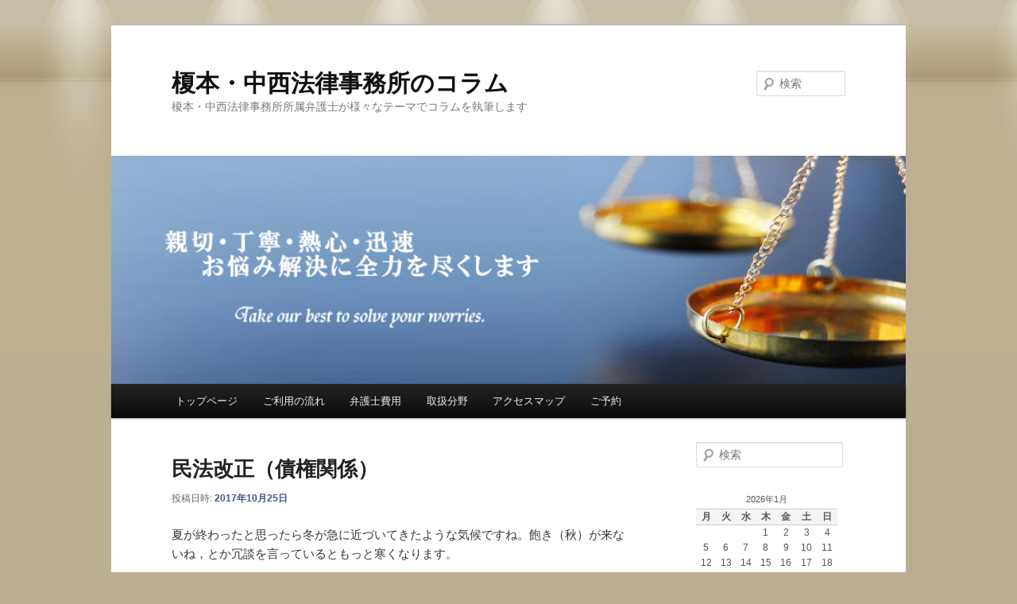

--- FILE ---
content_type: text/html; charset=UTF-8
request_url: http://en-law.net/en-column/?redirect=http%3A%2F%2Ffablymarketingweb.blogspot.com&wptouch_switch=desktop
body_size: 49004
content:
<!DOCTYPE html>
<!--[if IE 6]>
<html id="ie6" lang="ja">
<![endif]-->
<!--[if IE 7]>
<html id="ie7" lang="ja">
<![endif]-->
<!--[if IE 8]>
<html id="ie8" lang="ja">
<![endif]-->
<!--[if !(IE 6) | !(IE 7) | !(IE 8)  ]><!-->
<html lang="ja">
<!--<![endif]-->
<head>
<meta charset="UTF-8" />
<meta name="viewport" content="width=device-width" />
<title>榎本・中西法律事務所のコラム | 榎本・中西法律事務所所属弁護士が様々なテーマでコラムを執筆します</title>
<link rel="profile" href="http://gmpg.org/xfn/11" />
<link rel="stylesheet" type="text/css" media="all" href="http://en-law.net/en-column/wp-content/themes/twentyeleven/style.css" />
<link rel="pingback" href="http://en-law.net/en-column/xmlrpc.php" />
<!--[if lt IE 9]>
<script src="http://en-law.net/en-column/wp-content/themes/twentyeleven/js/html5.js" type="text/javascript"></script>
<![endif]-->
<link rel='dns-prefetch' href='//s.w.org' />
<link rel="alternate" type="application/rss+xml" title="榎本・中西法律事務所のコラム &raquo; フィード" href="http://en-law.net/en-column/?feed=rss2" />
<link rel="alternate" type="application/rss+xml" title="榎本・中西法律事務所のコラム &raquo; コメントフィード" href="http://en-law.net/en-column/?feed=comments-rss2" />
		<script type="text/javascript">
			window._wpemojiSettings = {"baseUrl":"https:\/\/s.w.org\/images\/core\/emoji\/2.3\/72x72\/","ext":".png","svgUrl":"https:\/\/s.w.org\/images\/core\/emoji\/2.3\/svg\/","svgExt":".svg","source":{"concatemoji":"http:\/\/en-law.net\/en-column\/wp-includes\/js\/wp-emoji-release.min.js?ver=4.8.25"}};
			!function(t,a,e){var r,i,n,o=a.createElement("canvas"),l=o.getContext&&o.getContext("2d");function c(t){var e=a.createElement("script");e.src=t,e.defer=e.type="text/javascript",a.getElementsByTagName("head")[0].appendChild(e)}for(n=Array("flag","emoji4"),e.supports={everything:!0,everythingExceptFlag:!0},i=0;i<n.length;i++)e.supports[n[i]]=function(t){var e,a=String.fromCharCode;if(!l||!l.fillText)return!1;switch(l.clearRect(0,0,o.width,o.height),l.textBaseline="top",l.font="600 32px Arial",t){case"flag":return(l.fillText(a(55356,56826,55356,56819),0,0),e=o.toDataURL(),l.clearRect(0,0,o.width,o.height),l.fillText(a(55356,56826,8203,55356,56819),0,0),e===o.toDataURL())?!1:(l.clearRect(0,0,o.width,o.height),l.fillText(a(55356,57332,56128,56423,56128,56418,56128,56421,56128,56430,56128,56423,56128,56447),0,0),e=o.toDataURL(),l.clearRect(0,0,o.width,o.height),l.fillText(a(55356,57332,8203,56128,56423,8203,56128,56418,8203,56128,56421,8203,56128,56430,8203,56128,56423,8203,56128,56447),0,0),e!==o.toDataURL());case"emoji4":return l.fillText(a(55358,56794,8205,9794,65039),0,0),e=o.toDataURL(),l.clearRect(0,0,o.width,o.height),l.fillText(a(55358,56794,8203,9794,65039),0,0),e!==o.toDataURL()}return!1}(n[i]),e.supports.everything=e.supports.everything&&e.supports[n[i]],"flag"!==n[i]&&(e.supports.everythingExceptFlag=e.supports.everythingExceptFlag&&e.supports[n[i]]);e.supports.everythingExceptFlag=e.supports.everythingExceptFlag&&!e.supports.flag,e.DOMReady=!1,e.readyCallback=function(){e.DOMReady=!0},e.supports.everything||(r=function(){e.readyCallback()},a.addEventListener?(a.addEventListener("DOMContentLoaded",r,!1),t.addEventListener("load",r,!1)):(t.attachEvent("onload",r),a.attachEvent("onreadystatechange",function(){"complete"===a.readyState&&e.readyCallback()})),(r=e.source||{}).concatemoji?c(r.concatemoji):r.wpemoji&&r.twemoji&&(c(r.twemoji),c(r.wpemoji)))}(window,document,window._wpemojiSettings);
		</script>
		<style type="text/css">
img.wp-smiley,
img.emoji {
	display: inline !important;
	border: none !important;
	box-shadow: none !important;
	height: 1em !important;
	width: 1em !important;
	margin: 0 .07em !important;
	vertical-align: -0.1em !important;
	background: none !important;
	padding: 0 !important;
}
</style>
<link rel='https://api.w.org/' href='http://en-law.net/en-column/index.php?rest_route=/' />
<link rel="EditURI" type="application/rsd+xml" title="RSD" href="http://en-law.net/en-column/xmlrpc.php?rsd" />
<link rel="wlwmanifest" type="application/wlwmanifest+xml" href="http://en-law.net/en-column/wp-includes/wlwmanifest.xml" /> 
<meta name="generator" content="WordPress 4.8.25" />
	<style>
		/* Link color */
		a,
		#site-title a:focus,
		#site-title a:hover,
		#site-title a:active,
		.entry-title a:hover,
		.entry-title a:focus,
		.entry-title a:active,
		.widget_twentyeleven_ephemera .comments-link a:hover,
		section.recent-posts .other-recent-posts a[rel="bookmark"]:hover,
		section.recent-posts .other-recent-posts .comments-link a:hover,
		.format-image footer.entry-meta a:hover,
		#site-generator a:hover {
			color: #435196;
		}
		section.recent-posts .other-recent-posts .comments-link a:hover {
			border-color: #435196;
		}
		article.feature-image.small .entry-summary p a:hover,
		.entry-header .comments-link a:hover,
		.entry-header .comments-link a:focus,
		.entry-header .comments-link a:active,
		.feature-slider a.active {
			background-color: #435196;
		}
	</style>
<style type="text/css" id="custom-background-css">
body.custom-background { background-color: #baaf93; background-image: url("http://en-law.net/en-column/wp-content/uploads/2014/05/haikei.png"); background-position: left top; background-size: auto; background-repeat: repeat-x; background-attachment: fixed; }
</style>
</head>

<body class="home blog custom-background single-author two-column right-sidebar">
<div id="page" class="hfeed">
	<header id="branding" role="banner">
			<hgroup>
				<h1 id="site-title"><span><a href="http://en-law.net/en-column/" rel="home">榎本・中西法律事務所のコラム</a></span></h1>
				<h2 id="site-description">榎本・中西法律事務所所属弁護士が様々なテーマでコラムを執筆します</h2>
			</hgroup>

						<a href="http://en-law.net/en-column/">
									<img src="http://en-law.net/en-column/wp-content/uploads/2014/05/cropped-hyoudai1.png" width="1000" height="287" alt="" />
							</a>
			
								<form method="get" id="searchform" action="http://en-law.net/en-column/">
		<label for="s" class="assistive-text">検索</label>
		<input type="text" class="field" name="s" id="s" placeholder="検索" />
		<input type="submit" class="submit" name="submit" id="searchsubmit" value="検索" />
	</form>
			
			<nav id="access" role="navigation">
				<h3 class="assistive-text">メインメニュー</h3>
								<div class="skip-link"><a class="assistive-text" href="#content">メインコンテンツへ移動</a></div>
									<div class="skip-link"><a class="assistive-text" href="#secondary">サブコンテンツへ移動</a></div>
												<div class="menu-%e3%83%a1%e3%83%8b%e3%83%a5%e3%83%bc-1-container"><ul id="menu-%e3%83%a1%e3%83%8b%e3%83%a5%e3%83%bc-1" class="menu"><li id="menu-item-12" class="menu-item menu-item-type-custom menu-item-object-custom menu-item-12"><a href="http://www.en-law.net/">トップページ</a></li>
<li id="menu-item-14" class="menu-item menu-item-type-custom menu-item-object-custom menu-item-14"><a href="http://www.en-law.net/flow">ご利用の流れ</a></li>
<li id="menu-item-15" class="menu-item menu-item-type-custom menu-item-object-custom menu-item-15"><a href="http://www.en-law.net/fee">弁護士費用</a></li>
<li id="menu-item-16" class="menu-item menu-item-type-custom menu-item-object-custom menu-item-16"><a href="http://www.en-law.net/work">取扱分野</a></li>
<li id="menu-item-17" class="menu-item menu-item-type-custom menu-item-object-custom menu-item-17"><a href="http://www.en-law.net/access">アクセスマップ</a></li>
<li id="menu-item-18" class="menu-item menu-item-type-custom menu-item-object-custom menu-item-18"><a href="http://www.en-law.net/contact">ご予約</a></li>
</ul></div>			</nav><!-- #access -->
	</header><!-- #branding -->


	<div id="main">

		<div id="primary">
			<div id="content" role="main">

			
						<nav id="nav-above">
			<h3 class="assistive-text">投稿ナビゲーション</h3>
			<div class="nav-previous"><a href="http://en-law.net/en-column/?redirect=http%3A%2F%2Ffablymarketingweb.blogspot.com&#038;wptouch_switch=desktop&#038;paged=2" ><span class="meta-nav">&larr;</span> 古い投稿</a></div>
			<div class="nav-next"></div>
		</nav><!-- #nav-above -->
	
								
					
	<article id="post-101" class="post-101 post type-post status-publish format-standard hentry category-1">
		<header class="entry-header">
						<h1 class="entry-title"><a href="http://en-law.net/en-column/?p=101" rel="bookmark">民法改正（債権関係）</a></h1>
			
						<div class="entry-meta">
				<span class="sep">投稿日時: </span><a href="http://en-law.net/en-column/?p=101" title="3:09 PM" rel="bookmark"><time class="entry-date" datetime="2017-10-25T15:09:00+00:00">2017年10月25日</time></a><span class="by-author"> <span class="sep"> 投稿者: </span> <span class="author vcard"><a class="url fn n" href="http://en-law.net/en-column/?author=1" title="en-law.column の投稿をすべて表示" rel="author">en-law.column</a></span></span>			</div><!-- .entry-meta -->
			
					</header><!-- .entry-header -->

				<div class="entry-content">
			<p>夏が終わったと思ったら冬が急に近づいてきたような気候ですね。飽き（秋）が来ないね，とか冗談を言っているともっと寒くなります。</p>
<p>さて，今年は民法改正案が可決されまして，同改正案が2020年を目処に施行されます。</p>
<p>なにしろ，民法の債権関係は1896年に成立した後は長らくそのままだったのが，今回かなり変わります。歴史的なことですね。</p>
<p>改正の趣旨は①社会・経済の変化に対応する，②国民一般に分かりやすいものとする，ということです。これまで判例で確立してきた取扱が明文化された部分が多いですが，中には政策的に採用された扱いもありますね。</p>
<p>普通の人が関係する重要なところで言えば・・・</p>
<p>・消滅時効を５年に統一。</p>
<p>・法定利率を年３％に引き下げ，その後市中の金利動向に合わせて変動させる。</p>
<p>・個人が事業用融資の保証人になるには公証人による保証意思確認が必要。</p>
<p>・敷金について，通常損耗や経年変化の原状回復義務は負わない旨を明記。</p>
<p>といったあたりでしょうか。</p>
<p>また追々，民法改正に関する情報を提供できればと思います。</p>
<p>（榎本）</p>
					</div><!-- .entry-content -->
		
		<footer class="entry-meta">
												<span class="cat-links">
				<span class="entry-utility-prep entry-utility-prep-cat-links">カテゴリー:</span> <a href="http://en-law.net/en-column/?cat=1" rel="category">未分類</a>			</span>
															
			
					</footer><!-- .entry-meta -->
	</article><!-- #post-101 -->

				
					
	<article id="post-98" class="post-98 post type-post status-publish format-standard hentry category-1">
		<header class="entry-header">
						<h1 class="entry-title"><a href="http://en-law.net/en-column/?p=98" rel="bookmark">いじめ問題への弁護士の関与</a></h1>
			
						<div class="entry-meta">
				<span class="sep">投稿日時: </span><a href="http://en-law.net/en-column/?p=98" title="3:07 PM" rel="bookmark"><time class="entry-date" datetime="2017-02-01T15:07:41+00:00">2017年2月1日</time></a><span class="by-author"> <span class="sep"> 投稿者: </span> <span class="author vcard"><a class="url fn n" href="http://en-law.net/en-column/?author=1" title="en-law.column の投稿をすべて表示" rel="author">en-law.column</a></span></span>			</div><!-- .entry-meta -->
			
					</header><!-- .entry-header -->

				<div class="entry-content">
			<p>ご無沙汰をしております。</p>
<p>最近，弁護士同士の勉強会で，いじめ問題について少し勉強する機会がありましたので，この機会に弁護士の関与の仕方について整理してみました。（いじめられた側からの整理です。）</p>
<p>いじめ対策については，「いじめ防止対策推進法」というのが基本法になっていて，文科省や地方公共団体，教育委員会や学校が，組織立って対応しています。マニュアルなどもしっかり出来ていて，それなりに実を上げているのでしょうね。</p>
<p>しかしながら，それでも弁護士のところに相談に来られる場合というのがあるわけです。弁護士のところに来られたということは，すでに学校の対応に不満が生じている段階であることが多いことでしょう。ですから，「学校とよく話し合って下さい。」という回答だけでは不十分かもしれませんね。</p>
<p>弁護士ならではのお仕事としては，交渉（学校と保健室登校やクラス替え，転校といったご相談をしたり，場合によっては相手方親と話し合うことも必要になるかもしれませんね。），損害賠償請求，告訴といったメニューがありましょう。</p>
<p>ただし，弁護士が入ることで余計に関係者の態度や動きが固くなったり，法的手段によって徹底的に学校や同級生との関係を分断させかねないなど，劇薬となる可能性は否定できないですね。ですから，私としては，全てはケースバイケースですが，弁護士が事件に表立って関与することは慎重に判断していかなければならないと感じています。そして何より，子どもが安心して学校生活を送れるようにする，という目標を常に見失わないようにするべきと思います。（復讐や謝罪，親がすっきりすることが目標ではないということですね。もっとも卒業後になると，また目標は変化するでしょう。）</p>
<p>ただ一つ言えることは，ご当人が直接学校と話し合うにしても弁護士が関与するにしても，どの場面においても，「いじめ行為の有無」「いじめと被害結果（時には自殺だってあり得ます）との因果関係」「加害者の予見可能性」などが問題になりますが，いずれも「あったなかった」の争いになります。</p>
<p>ですから，いじめられた側は，きちんと証拠を残してください。日記，記録帳，写真，診断書，勝手に落書きされたノートなどの物，などなど。５Ｗ１Ｈを意識して。「これを使っていつかはぎゃふんと言わせるんだ！」と思って，やってみてくださいね。いざとなれば，弁護士がそれを使ってあなたのために闘うでしょう。</p>
<p>（榎本）</p>
<p>&nbsp;</p>
<p>&nbsp;</p>
<p>&nbsp;</p>
					</div><!-- .entry-content -->
		
		<footer class="entry-meta">
												<span class="cat-links">
				<span class="entry-utility-prep entry-utility-prep-cat-links">カテゴリー:</span> <a href="http://en-law.net/en-column/?cat=1" rel="category">未分類</a>			</span>
															
			
					</footer><!-- .entry-meta -->
	</article><!-- #post-98 -->

				
					
	<article id="post-95" class="post-95 post type-post status-publish format-standard hentry category-1">
		<header class="entry-header">
						<h1 class="entry-title"><a href="http://en-law.net/en-column/?p=95" rel="bookmark">交通事故～車の評価損～</a></h1>
			
						<div class="entry-meta">
				<span class="sep">投稿日時: </span><a href="http://en-law.net/en-column/?p=95" title="8:44 PM" rel="bookmark"><time class="entry-date" datetime="2015-07-22T20:44:36+00:00">2015年7月22日</time></a><span class="by-author"> <span class="sep"> 投稿者: </span> <span class="author vcard"><a class="url fn n" href="http://en-law.net/en-column/?author=1" title="en-law.column の投稿をすべて表示" rel="author">en-law.column</a></span></span>			</div><!-- .entry-meta -->
			
					</header><!-- .entry-header -->

				<div class="entry-content">
			<p>交通事故で自動車に損傷が生じた場合，修理費や代車料などのいくつかの費目の損害が生じますが，よく問題になるのが，「評価損」，つまり中古車として売るときに，事故車扱いになって値段が下がるから，その差額を損害として認めて欲しい，というものです。</p>
<p>一般的な感覚としては，値下がりが予想される額全額を損害として認めるべきという考えがすっきりするのですが，裁判実務ではなかなか認めません。新車で購入して数ヶ月しか経っておらず走行距離もあまり多くない車だけ，しかも「修理代金の２０～３０％」というよく分からない基準で認められるのがせいぜいのようです。修理すれば車の価値は回復するそうです。かなり絶望的ですね。</p>
<p>さらに問題はローン中の車。新車に近い車ですと，ローン中ということも多いと思います。</p>
<p>この場合，裁判例では，「評価損は、車両の交換価値の低下であり、車両の所有者に生じるものであるところ、前認定のとおり、（被害者）は、本件事故当時、被害車両の所有者ではないし、その後代金が完済されたと認めるに足りる証拠もないから、被害車両に評価損が生じているか否かを検討するまでもなく、（被害者）が評価損を請求することはできない。」（東京地裁平成15年3月12日判決）と述べて，ローン中で所有権者がローン会社になっている場合には，車の購入者（車検証では使用者欄に名前が記載されているだけの人）は評価損を請求できない，と判断しています。</p>
<p>これは極めて形式的な理屈（評価損は交換価値の低下→所有権留保権者が交換価値を把握→車の実質的所有者は評価損を請求できない！）で，私個人としては納得しがたいのですが，裁判所はこれで動いています。しかしいったい，どこのローン会社が被害者と一緒になって評価損の請求をしてくれるというのでしょうか。</p>
<p>交通事故に遭った場合は思い通りに損害賠償が認められず，納得のいく賠償が得られたと感じることは難しいです。とにかく，加害者にも被害者にもならないように交通事故にはお気を付け下さい。</p>
<p>（榎本）</p>
					</div><!-- .entry-content -->
		
		<footer class="entry-meta">
												<span class="cat-links">
				<span class="entry-utility-prep entry-utility-prep-cat-links">カテゴリー:</span> <a href="http://en-law.net/en-column/?cat=1" rel="category">未分類</a>			</span>
															
			
					</footer><!-- .entry-meta -->
	</article><!-- #post-95 -->

				
					
	<article id="post-89" class="post-89 post type-post status-publish format-standard hentry category-1">
		<header class="entry-header">
						<h1 class="entry-title"><a href="http://en-law.net/en-column/?p=89" rel="bookmark">4月15日は遺言（ゆいごん）の日</a></h1>
			
						<div class="entry-meta">
				<span class="sep">投稿日時: </span><a href="http://en-law.net/en-column/?p=89" title="10:47 AM" rel="bookmark"><time class="entry-date" datetime="2015-04-22T10:47:52+00:00">2015年4月22日</time></a><span class="by-author"> <span class="sep"> 投稿者: </span> <span class="author vcard"><a class="url fn n" href="http://en-law.net/en-column/?author=1" title="en-law.column の投稿をすべて表示" rel="author">en-law.column</a></span></span>			</div><!-- .entry-meta -->
			
					</header><!-- .entry-header -->

				<div class="entry-content">
			<p>４月１５日は，日弁連が，遺言の日と定めて，全国で関連事業（無料相談会や講演会など）を開いています。<br />
なんでも，４／１５・・・よんいちご・・・よいご・・・ゆいごん（遺言）という事なのか，よんいちご・・・よいいごん（良い遺言）なのか，諸説あるようです。ちなみに，団体によっては１１月１５日を「いい遺言」の日にしているとか。どれでもいいですけどもね。<br />
私も，今年はお近くの会館で遺言に関する講演をさせていただく栄誉にあずかりました。<br />
現実に作られる遺言は，自筆証書遺言（自分で用紙に自筆で書く遺言）と公正証書遺言（公証役場で作ってもらう遺言）の２種類が多く，普通はこのどちらかを選んで作成することになります。<br />
いずれも要する手間・費用や確実性などの諸点で，メリットデメリットあります。<br />
相続となると，相続人間のトラブルがつきものですね。「昔にお姉さんがが放蕩してお父さんに尻ぬぐいさせた。」「いや，あなただってお父さんが弱ってから何百万も預金から引き抜いてもらってるじゃないか。」などなど・・・<br />
遺言を残せば，後世になんのトラブルも残さないとまでは言い切れませんが，やはり法的な結論を定めることができるわけで，トラブルを極力少なくする事ができるでしょう。<br />
また，なにより，遺言される方の意思が明らかにする，という効用が大きいのではないかと思います。<br />
「自分は財産が多くないから。」「配偶者や子供たちは仲が良いから。」と思われて，遺言作成を躊躇されるかもしれませんが，いずれもトラブルの可能性は秘めているわけで，遺言を作る価値があります。<br />
もしどのように作ったらよいかわからないときは，どうぞ弁護士にご相談ください。<br />
私個人としては，配偶者や親・子の生活に必要なものを残して遺言で割り振っておき，あとはご自身が生前の生活を楽しむために財産を使い切っていただくのがいいんじゃないかと思うのですが・・・<br />
（榎本）</p>
					</div><!-- .entry-content -->
		
		<footer class="entry-meta">
												<span class="cat-links">
				<span class="entry-utility-prep entry-utility-prep-cat-links">カテゴリー:</span> <a href="http://en-law.net/en-column/?cat=1" rel="category">未分類</a>			</span>
															
			
					</footer><!-- .entry-meta -->
	</article><!-- #post-89 -->

				
					
	<article id="post-80" class="post-80 post type-post status-publish format-standard hentry category-1">
		<header class="entry-header">
						<h1 class="entry-title"><a href="http://en-law.net/en-column/?p=80" rel="bookmark">お久しぶりです</a></h1>
			
						<div class="entry-meta">
				<span class="sep">投稿日時: </span><a href="http://en-law.net/en-column/?p=80" title="10:51 AM" rel="bookmark"><time class="entry-date" datetime="2014-08-07T10:51:00+00:00">2014年8月7日</time></a><span class="by-author"> <span class="sep"> 投稿者: </span> <span class="author vcard"><a class="url fn n" href="http://en-law.net/en-column/?author=1" title="en-law.column の投稿をすべて表示" rel="author">en-law.column</a></span></span>			</div><!-- .entry-meta -->
			
					</header><!-- .entry-header -->

				<div class="entry-content">
			<p>ご無沙汰しております。榎本です。</p>
<p>HPを一新し、気分新たにコラムも更新、と思っておりましたが、コラムのほうは遅くなり申し訳ありませんでした。</p>
<p>私どもは以前と変わらずに元気に弁護士業に勤しんでおります。</p>
<p>また法律に関わる話題をアップしていきますので、よろしくお願いいたします。</p>
<p>（榎本）</p>
					</div><!-- .entry-content -->
		
		<footer class="entry-meta">
												<span class="cat-links">
				<span class="entry-utility-prep entry-utility-prep-cat-links">カテゴリー:</span> <a href="http://en-law.net/en-column/?cat=1" rel="category">未分類</a>			</span>
															
			
					</footer><!-- .entry-meta -->
	</article><!-- #post-80 -->

				
					
	<article id="post-64" class="post-64 post type-post status-publish format-standard hentry category-1">
		<header class="entry-header">
						<h1 class="entry-title"><a href="http://en-law.net/en-column/?p=64" rel="bookmark">気分転換</a></h1>
			
						<div class="entry-meta">
				<span class="sep">投稿日時: </span><a href="http://en-law.net/en-column/?p=64" title="8:23 PM" rel="bookmark"><time class="entry-date" datetime="2011-03-01T20:23:54+00:00">2011年3月1日</time></a><span class="by-author"> <span class="sep"> 投稿者: </span> <span class="author vcard"><a class="url fn n" href="http://en-law.net/en-column/?author=1" title="en-law.column の投稿をすべて表示" rel="author">en-law.column</a></span></span>			</div><!-- .entry-meta -->
			
					</header><!-- .entry-header -->

				<div class="entry-content">
			<p>気分転換やストレス解消，この大切さが最近分かってきた気がします。</p>
<p>もう少し若いころは，一晩眠れば，翌朝にはリセットできていましたが，最近はそうではありません。</p>
<p>司法研修所でお世話になった検察教官は，修習生への最後の講話の中で，「忙しくしていると，仕事の能率も落ちるし，判断力も鈍る。ストレス発散法を考えておくように。」と述べておられました。刑裁教官も，「実務では，知力より体力である。こまめに体調のケアをすること」とおっしゃっていました。実務について５年目の今は，上記アドバイスのいずれも得心できます。</p>
<p>どの仕事もそうだと思いますが，やはり忙しくしているとストレスが堆積していき，業務にミスを起こすようになります。頭がクリアになっていると，仕事の能率も格段に上がります。やはり上手に気分転換を行い，ストレス解消を行うことが大切ですね。私がイソ弁時代に大変お世話になった事務所の先生方は皆さん，本当に時間を上手に活用されていました。きわめて多忙にされていましたが，裁判所から帰る途すがらよく喫茶店に入りコーヒー等を私にもご馳走して下さいました。１０，１５分程度のちょっとした時間でしたが，十分にリフレッシュすることができました。仕事から派生するストレスをいかに軽減させ，長い息継ぎで仕事をしていくかを教えていただきました。</p>
<p>私の今のストレス解消法といえば，温泉，それと，子供たちの寝姿を見ることでしょうか。</p>
<p>自宅近くに露天風呂つきの銭湯や天然温泉の施設があるので，ゆったりと湯につかりながら，仕事のこと等いろいろなことを思い巡らしています。不思議と，頭の中をすっきり整理できます。また，子供たちの可愛らしい寝息の合唱を聞いたり，じっと寝顔を見つめているのも，たいへん心が落ち着きます。子供らのためにも，頑張らないと元気をもらえます。</p>
<p>今回は法律とは関係のない内容となり，失礼しました。</p>
<p style="text-align: right;">（中西）</p>
					</div><!-- .entry-content -->
		
		<footer class="entry-meta">
												<span class="cat-links">
				<span class="entry-utility-prep entry-utility-prep-cat-links">カテゴリー:</span> <a href="http://en-law.net/en-column/?cat=1" rel="category">未分類</a>			</span>
															
			
					</footer><!-- .entry-meta -->
	</article><!-- #post-64 -->

				
					
	<article id="post-62" class="post-62 post type-post status-publish format-standard hentry category-1">
		<header class="entry-header">
						<h1 class="entry-title"><a href="http://en-law.net/en-column/?p=62" rel="bookmark">弁護士がうらまれる件</a></h1>
			
						<div class="entry-meta">
				<span class="sep">投稿日時: </span><a href="http://en-law.net/en-column/?p=62" title="8:21 PM" rel="bookmark"><time class="entry-date" datetime="2011-02-01T20:21:45+00:00">2011年2月1日</time></a><span class="by-author"> <span class="sep"> 投稿者: </span> <span class="author vcard"><a class="url fn n" href="http://en-law.net/en-column/?author=1" title="en-law.column の投稿をすべて表示" rel="author">en-law.column</a></span></span>			</div><!-- .entry-meta -->
			
					</header><!-- .entry-header -->

				<div class="entry-content">
			<p>刑事事件から少し離れます。</p>
<p>昨年（平成２２年）中，弁護士が事件の相手方から殺されるという件が２件も起きました。このほかにも，事件の相手方が弁護士に危害が加えるような業務妨害が多々起きているものと思います。誠に遺憾なことです。</p>
<p>弁護士は，依頼者の法的な利益を最大限確保するよう努力します。</p>
<p>そのため，相手方から見れば，自分の利益を侵害されているように感じるでしょう。</p>
<p>特に感情の対立の激しい離婚事件で多いと思いますが，夫と妻だけの話し合いであればうまく丸め込むことができたのに，弁護士が介入した途端に，婚姻費用だ慰謝料だ財産分与だとみるみる財産を持って行かれる，思い通りに離婚もできない，という事態になり，「あの弁護士さえ介入しなければこんなことにならなかったのに。」と思って憎しみの炎を弁護士に向ける人が出てくるわけです。</p>
<p>しかし，その介入した弁護士が特に不当，不公平な手段で物事を進めているわけではなく，どの弁護士が介入しても同じような手順を踏んで，おおむね同じような結果になります。</p>
<p>ですから，その弁護士が悪い訳でもなんでもなく，弁護士に恨みを持つのは全くの筋違いなわけです。</p>
<p>もし皆様自身が関わっている事件の雲行きが思わしくなければ，特に向こうさんに弁護士が付いてから思い通りにならないというのであれば，自分自身が弁護士を依頼して法的な解決結果の見込みを知り，法的な手段を尽くすべきです。暴力的言動に訴える人間は，自分自身に正義がないことを自ら認めるようなものです。</p>
<p style="text-align: right;">（榎本）</p>
					</div><!-- .entry-content -->
		
		<footer class="entry-meta">
												<span class="cat-links">
				<span class="entry-utility-prep entry-utility-prep-cat-links">カテゴリー:</span> <a href="http://en-law.net/en-column/?cat=1" rel="category">未分類</a>			</span>
															
			
					</footer><!-- .entry-meta -->
	</article><!-- #post-62 -->

				
					
	<article id="post-60" class="post-60 post type-post status-publish format-standard hentry category-1">
		<header class="entry-header">
						<h1 class="entry-title"><a href="http://en-law.net/en-column/?p=60" rel="bookmark">詐欺に遭って，お金を振り込んでしまいました～すぐに口座凍結を！</a></h1>
			
						<div class="entry-meta">
				<span class="sep">投稿日時: </span><a href="http://en-law.net/en-column/?p=60" title="8:19 PM" rel="bookmark"><time class="entry-date" datetime="2011-01-10T20:19:38+00:00">2011年1月10日</time></a><span class="by-author"> <span class="sep"> 投稿者: </span> <span class="author vcard"><a class="url fn n" href="http://en-law.net/en-column/?author=1" title="en-law.column の投稿をすべて表示" rel="author">en-law.column</a></span></span>			</div><!-- .entry-meta -->
			
					</header><!-- .entry-header -->

				<div class="entry-content">
			<p>「年間約９０万件」，「１００億円」</p>
<p>これらは，何の数字だと思われますか。</p>
<p>答えは，前者は，詐欺や悪質商法に関する消費生活相談の相談件数で，後者は，平成２２年度の振り込め詐欺の被害額です（平成２３年２月政府広報）。</p>
<p>依然として後を絶たない詐欺や悪質商法ですが，残念ながら，警察に相談してもすぐには捜査に着手してくれませんし，被害届を受理することすらしてくれない場合も多いです。警察の仕事に被害金の回収は含まれないことから，自治体の消費者生活相談センターのようなところや，法テラスに電話をかけて弁護士や司法書士に相談しなさいなどといったアドバイスをもらうことが多いようです。</p>
<p>他方で，大きな失敗をした後ろめたさや恥ずかしさ，家族から責められたり馬鹿にされたりするかもしれないと思う恐怖から，自分が詐欺に遭った事実をかたくなに否定される方，現実回避のために自ら思考停止する方がおられます。</p>
<p>しかし，私としては，詐欺に遭ったと感じたら，まずは最寄りの弁護士にすぐに相談していただきたいですね。この第一歩が肝心です。</p>
<p>なぜかというと，弁護士には「口座凍結」という協力な武器があるからです。</p>
<p>弁護士は，「詐欺その他の人の財産を害する罪の犯罪行為であって，財産を得る方法としてその被害を受けた者からの預金口座等への振込みが利用されたもの」と認める場合は，その利用された預金口座等を，犯罪利用預金口座等に係る資金による被害回復分配金の支払等に関する法律（通称「振り込め詐欺被害者救済法」）３条１項に基づき，凍結要請することができます。この凍結要請は日弁連所定の書式を利用してＦＡＸで行えますから，通常の民事保全と比較して，きわめて迅速かつ簡易です。全国銀行協会に加盟している金融機関は，被害者代理人弁護士が預金口座等の凍結等の措置を求めてきた場合は直ちに当該口座の凍結等の措置を講じます。被害者代理人弁護士において，口座凍結の要請をＦＡＸで送信してしばらくした後に金融機関に電話をかけ，凍結された預貯金額を聞けば，担当者はすぐに金額を教えてくれますので，被害者代理人弁護士は，凍結した額いかんによって回収に向けた作戦をいろいろと練ることができます。</p>
<p>私が最近，口座凍結の要請をしたのは，競馬情報にかかる詐欺事案です。「絶対に的中する」という勝ち馬の情報と引き換えに高額な情報提供料を振込送金してしまったという事案でしたが，被害額（振り込み額）は約１７０万円でした。この種の悪質業者はすぐにドロンするので，スピード回収が大切です。それで，受任直後，被害者が振込送金した業者名義の口座二つを凍結要請しましたが，うち１口座はすでに別の弁護士により口座凍結されその時点では解約済みであり，残りの１口座はまだ生きている口座でしたので凍結してもらうことができました。ただ，凍結できた額を聞くと，１０万円ちょっとということでした。凍結額の少なさに多少がっかりしましたが気を取り直して，早期解決を目標に短期集中で業者と交渉しました。結果は，受任日から１０日目で１２０万円を回収しました。ほんとは満額回収したうえで，さらに慰謝料請求もしてやろうと思っていたのですが，この事案ではそれが難しい事情があり，上記１２０万円で致し方なしとしました。</p>
<p>スピード回収のための口座凍結。これを行えるのは弁護士です。被害に遭われた方は，できるだけ早く弁護士に相談することをお勧めします。</p>
<p style="text-align: right;">（中西）</p>
					</div><!-- .entry-content -->
		
		<footer class="entry-meta">
												<span class="cat-links">
				<span class="entry-utility-prep entry-utility-prep-cat-links">カテゴリー:</span> <a href="http://en-law.net/en-column/?cat=1" rel="category">未分類</a>			</span>
															
			
					</footer><!-- .entry-meta -->
	</article><!-- #post-60 -->

				
					
	<article id="post-58" class="post-58 post type-post status-publish format-standard hentry category-1">
		<header class="entry-header">
						<h1 class="entry-title"><a href="http://en-law.net/en-column/?p=58" rel="bookmark">刑事事件3</a></h1>
			
						<div class="entry-meta">
				<span class="sep">投稿日時: </span><a href="http://en-law.net/en-column/?p=58" title="8:17 PM" rel="bookmark"><time class="entry-date" datetime="2010-12-01T20:17:56+00:00">2010年12月1日</time></a><span class="by-author"> <span class="sep"> 投稿者: </span> <span class="author vcard"><a class="url fn n" href="http://en-law.net/en-column/?author=1" title="en-law.column の投稿をすべて表示" rel="author">en-law.column</a></span></span>			</div><!-- .entry-meta -->
			
					</header><!-- .entry-header -->

				<div class="entry-content">
			<p>犯罪を犯しますと，逮捕・勾留→起訴という流れになることはすでに説明しました。起訴というのは，検察官が裁判所に起訴状を提出して，刑事裁判が開始されることをいいます。このときを境に，捕まった人は，「被疑者」から「被告人」という立場になります。</p>
<p>マメ知識ですが，民事事件の場合の訴えられた人は「被告」と言い，刑事事件の場合の「被告人」とは，一応言い方を変えています。</p>
<p>マスコミもこれを意識して表記していないようで，中には「民事事件で訴えられて『被告』と言われて犯罪者呼ばわりされた！」とお怒りの方もいますが，司法関係者はきちんと理解して使い分けていますので，あまり気にしないで下さい。</p>
<p>刑事事件のほとんどは，犯罪事実に争いのない事件（自白事件）でして，この場合は，弁護人は情状弁護なる防御活動に力点を置くことになります。</p>
<p>この情状弁護というは，被害者に謝罪したり，被告人やその関係者にお金を用意させて被害弁償に励んだり，被告人が更生するために必要と思われること（社会に出たときの受け皿など）を準備したり，ということが中心です。</p>
<p>検察官や警察も裁判所も，被害回復のために具体的に被害者と被告人の仲介をするという活動はしません。そういうのは弁護人ならではの活動ですので，弁護人が大活躍する場面です。</p>
<p>一部のマスコミの話題に上る事件では，被告人側が犯罪事実を否定して，弁護人まで批判される事例がありますが，そういう事例は，極めて数少ないと思います。</p>
<p>しかし，そういう事件は，国家権力と被告人との利害の対立が極めて激しい場面であり，やはり裁判の公平さを担保するためには弁護人が必要です。こういう場面で弁護人がきちんと機能しない裁判は，昔の魔女裁判と同じです。</p>
<p>とりあえず皆様には，弁護人は無駄に付いているのではないと理解していただきたいと思っています。次回以降，もう少し弁護人の地位について書いてみたいと思います。</p>
<p style="text-align: right;">（榎本）</p>
					</div><!-- .entry-content -->
		
		<footer class="entry-meta">
												<span class="cat-links">
				<span class="entry-utility-prep entry-utility-prep-cat-links">カテゴリー:</span> <a href="http://en-law.net/en-column/?cat=1" rel="category">未分類</a>			</span>
															
			
					</footer><!-- .entry-meta -->
	</article><!-- #post-58 -->

				
					
	<article id="post-51" class="post-51 post type-post status-publish format-standard hentry category-1">
		<header class="entry-header">
						<h1 class="entry-title"><a href="http://en-law.net/en-column/?p=51" rel="bookmark">刑事事件2</a></h1>
			
						<div class="entry-meta">
				<span class="sep">投稿日時: </span><a href="http://en-law.net/en-column/?p=51" title="8:10 PM" rel="bookmark"><time class="entry-date" datetime="2010-10-01T20:10:32+00:00">2010年10月1日</time></a><span class="by-author"> <span class="sep"> 投稿者: </span> <span class="author vcard"><a class="url fn n" href="http://en-law.net/en-column/?author=1" title="en-law.column の投稿をすべて表示" rel="author">en-law.column</a></span></span>			</div><!-- .entry-meta -->
			
					</header><!-- .entry-header -->

				<div class="entry-content">
			<p>犯罪を犯した人の中には，起訴は絶対に避けたい人がいますね。例えば，執行猶予付き判決をもらっている人で執行猶予中にまた犯罪をした人，判決の内容によっては仕事を失う人（弁護士もそうです），などです。</p>
<p>そういう人は，早く被害者の方に示談をしてもらって犯罪を許してもらい，検察官が「起訴まではしないでおこうか。」と不起訴の判断をしてもらったり，処分保留で釈放してもらう必要があります。</p>
<p>ところが，物事はなかなか簡単にはいきません。</p>
<p>そもそも被害者情報が秘匿されている場合に，捜査機関を通じて被害者と示談の話をしたいと言ってもなかなか被害者とつながらなかったり，被害者とお話しができても，示談に応じてもらえなかったりすることが多いです。</p>
<p>万引き事案では，「お金払えばすぐ片が付くだろう。」と思っていらっしゃる方が多いかも知れませんが，甘いです。最近の私の感覚では，一切示談に応じないという社内規定をもって万引き犯に厳格な対応をしている店が増えているように思います。</p>
<p>そういう厳格なお店ですと，もはやお金をいくら積んでも起訴は免れません。</p>
<p>また，そもそも被害者のいない犯罪といわれている犯罪（覚せい剤とか）では，示談という概念もありませんので，お金がいくらあってもどうしようもないです。</p>
<p>弁護士としては精一杯，不起訴を勝ち取る努力をしますが，現実は逮捕勾留→起訴という流れはなかなか変えられないものです。</p>
<p>以上の話しは，犯罪者サイドの利益からみた，ある意味利己的な話ではありますが，それでも大変なリスクです。後悔先に立たずです。</p>
<p style="text-align: right;">（榎本）</p>
					</div><!-- .entry-content -->
		
		<footer class="entry-meta">
												<span class="cat-links">
				<span class="entry-utility-prep entry-utility-prep-cat-links">カテゴリー:</span> <a href="http://en-law.net/en-column/?cat=1" rel="category">未分類</a>			</span>
															
			
					</footer><!-- .entry-meta -->
	</article><!-- #post-51 -->

				
						<nav id="nav-below">
			<h3 class="assistive-text">投稿ナビゲーション</h3>
			<div class="nav-previous"><a href="http://en-law.net/en-column/?redirect=http%3A%2F%2Ffablymarketingweb.blogspot.com&#038;wptouch_switch=desktop&#038;paged=2" ><span class="meta-nav">&larr;</span> 古い投稿</a></div>
			<div class="nav-next"></div>
		</nav><!-- #nav-above -->
	
			
			</div><!-- #content -->
		</div><!-- #primary -->

		<div id="secondary" class="widget-area" role="complementary">
			<aside id="search-4" class="widget widget_search">	<form method="get" id="searchform" action="http://en-law.net/en-column/">
		<label for="s" class="assistive-text">検索</label>
		<input type="text" class="field" name="s" id="s" placeholder="検索" />
		<input type="submit" class="submit" name="submit" id="searchsubmit" value="検索" />
	</form>
</aside><aside id="calendar-3" class="widget widget_calendar"><div id="calendar_wrap" class="calendar_wrap"><table id="wp-calendar">
	<caption>2026年1月</caption>
	<thead>
	<tr>
		<th scope="col" title="月曜日">月</th>
		<th scope="col" title="火曜日">火</th>
		<th scope="col" title="水曜日">水</th>
		<th scope="col" title="木曜日">木</th>
		<th scope="col" title="金曜日">金</th>
		<th scope="col" title="土曜日">土</th>
		<th scope="col" title="日曜日">日</th>
	</tr>
	</thead>

	<tfoot>
	<tr>
		<td colspan="3" id="prev"><a href="http://en-law.net/en-column/?m=201710">&laquo; 10月</a></td>
		<td class="pad">&nbsp;</td>
		<td colspan="3" id="next" class="pad">&nbsp;</td>
	</tr>
	</tfoot>

	<tbody>
	<tr>
		<td colspan="3" class="pad">&nbsp;</td><td>1</td><td>2</td><td>3</td><td>4</td>
	</tr>
	<tr>
		<td>5</td><td>6</td><td>7</td><td>8</td><td>9</td><td id="today">10</td><td>11</td>
	</tr>
	<tr>
		<td>12</td><td>13</td><td>14</td><td>15</td><td>16</td><td>17</td><td>18</td>
	</tr>
	<tr>
		<td>19</td><td>20</td><td>21</td><td>22</td><td>23</td><td>24</td><td>25</td>
	</tr>
	<tr>
		<td>26</td><td>27</td><td>28</td><td>29</td><td>30</td><td>31</td>
		<td class="pad" colspan="1">&nbsp;</td>
	</tr>
	</tbody>
	</table></div></aside><aside id="categories-2" class="widget widget_categories"><h3 class="widget-title">カテゴリー</h3>		<ul>
	<li class="cat-item cat-item-1"><a href="http://en-law.net/en-column/?cat=1" >未分類</a>
</li>
		</ul>
</aside><aside id="archives-4" class="widget widget_archive"><h3 class="widget-title">アーカイブ</h3>		<ul>
			<li><a href='http://en-law.net/en-column/?m=201710'>2017年10月</a></li>
	<li><a href='http://en-law.net/en-column/?m=201702'>2017年2月</a></li>
	<li><a href='http://en-law.net/en-column/?m=201507'>2015年7月</a></li>
	<li><a href='http://en-law.net/en-column/?m=201504'>2015年4月</a></li>
	<li><a href='http://en-law.net/en-column/?m=201408'>2014年8月</a></li>
	<li><a href='http://en-law.net/en-column/?m=201103'>2011年3月</a></li>
	<li><a href='http://en-law.net/en-column/?m=201102'>2011年2月</a></li>
	<li><a href='http://en-law.net/en-column/?m=201101'>2011年1月</a></li>
	<li><a href='http://en-law.net/en-column/?m=201012'>2010年12月</a></li>
	<li><a href='http://en-law.net/en-column/?m=201010'>2010年10月</a></li>
	<li><a href='http://en-law.net/en-column/?m=201009'>2010年9月</a></li>
	<li><a href='http://en-law.net/en-column/?m=201008'>2010年8月</a></li>
	<li><a href='http://en-law.net/en-column/?m=201007'>2010年7月</a></li>
	<li><a href='http://en-law.net/en-column/?m=201006'>2010年6月</a></li>
	<li><a href='http://en-law.net/en-column/?m=201005'>2010年5月</a></li>
	<li><a href='http://en-law.net/en-column/?m=201004'>2010年4月</a></li>
	<li><a href='http://en-law.net/en-column/?m=201003'>2010年3月</a></li>
	<li><a href='http://en-law.net/en-column/?m=201002'>2010年2月</a></li>
	<li><a href='http://en-law.net/en-column/?m=201001'>2010年1月</a></li>
	<li><a href='http://en-law.net/en-column/?m=200912'>2009年12月</a></li>
	<li><a href='http://en-law.net/en-column/?m=200911'>2009年11月</a></li>
	<li><a href='http://en-law.net/en-column/?m=200910'>2009年10月</a></li>
	<li><a href='http://en-law.net/en-column/?m=200909'>2009年9月</a></li>
	<li><a href='http://en-law.net/en-column/?m=200908'>2009年8月</a></li>
		</ul>
		</aside>		</div><!-- #secondary .widget-area -->

	</div><!-- #main -->

	<footer id="colophon" role="contentinfo">

			

			<div id="site-generator">
								<a href="http://ja.wordpress.org/" title="セマンティックなパブリッシングツール">Proudly powered by WordPress</a>
			</div>
	</footer><!-- #colophon -->
</div><!-- #page -->

<script type='text/javascript' src='http://en-law.net/en-column/wp-includes/js/wp-embed.min.js?ver=4.8.25'></script>

</body>
</html>